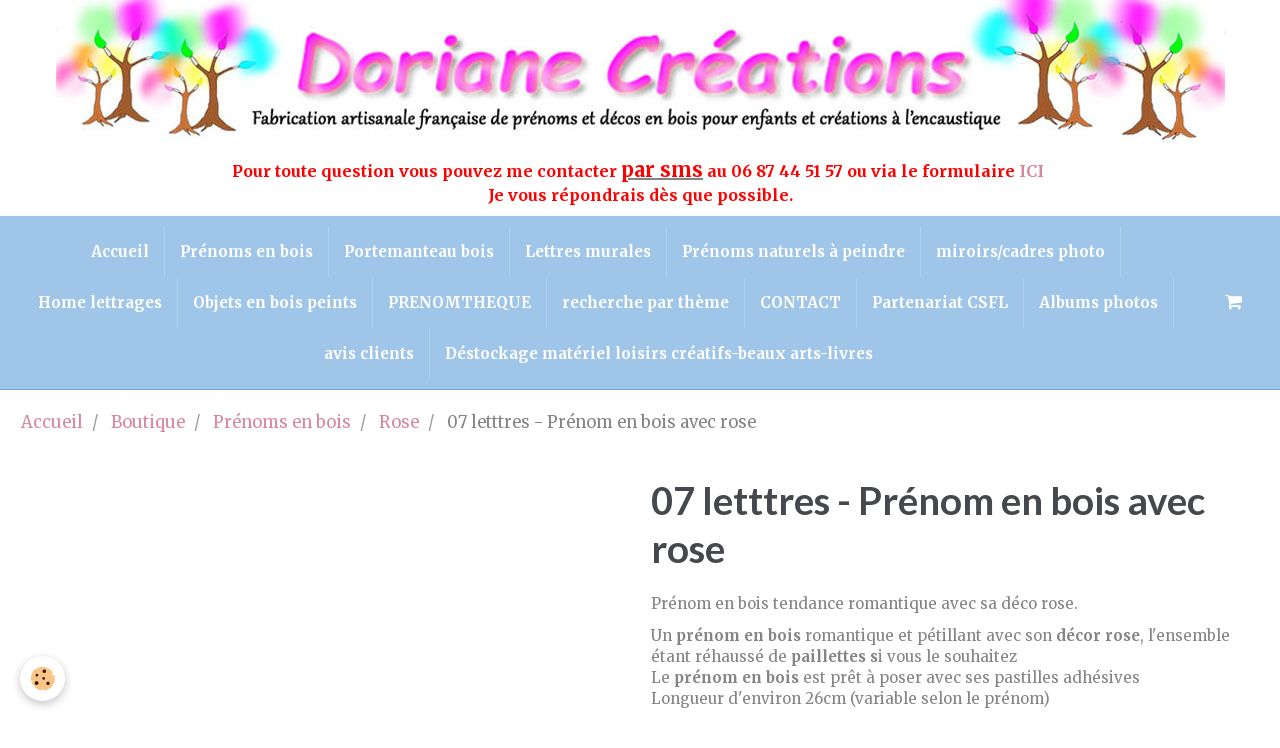

--- FILE ---
content_type: text/html; charset=UTF-8
request_url: https://www.dorianecreations.fr/boutique/crea-duo-prenom-en-bois/rose/07-letttres-prenom-en-bois-avec-rose.html
body_size: 36871
content:
        

<!DOCTYPE html>
<html lang="fr">
    <head>
        <title>PRENOM EN BOIS AVEC DECO ROSE</title>
        <!-- blogger / inbox -->
<meta http-equiv="Content-Type" content="text/html; charset=utf-8">
<!--[if IE]>
<meta http-equiv="X-UA-Compatible" content="IE=edge">
<![endif]-->
<meta name="viewport" content="width=device-width, initial-scale=1, maximum-scale=1.0, user-scalable=no">
<meta name="msapplication-tap-highlight" content="no">
  <meta property="og:title" content="PRENOM EN BOIS AVEC DECO ROSE"/>
  <meta property="og:url" content="https://www.dorianecreations.fr/boutique/crea-duo-prenom-en-bois/rose/07-letttres-prenom-en-bois-avec-rose.html"/>
  <meta property="og:type" content="website"/>
  <meta name="description" content="Prénom romantique en bois découpé et peint à la main avec décor médium thème rose peint main également" />
  <meta property="og:description" content="Prénom romantique en bois découpé et peint à la main avec décor médium thème rose peint main également"/>
  <meta name="keywords" content="prénom ROSE, arbre à jeux, prénoms en bois, prénom en bois, prenoms en bois, prenom en bois, prénoms décoratifs, naissance, baptême, anniversaire, idées cadeaux, site de prénoms, décoration chambre enfant, cadeaux naissance enfant, prenom bebe, prenom feminin, prénom fille, prénom garçon" />
  <link href="//www.dorianecreations.fr/fr/themes/designlines/60c5d9d7e46d5a6d3cb2e23a.css?v=4f270f62892aaddecb7ec98a6b66d8c3" rel="stylesheet">
  <link rel="canonical" href="https://www.dorianecreations.fr/boutique/crea-duo-prenom-en-bois/rose/07-letttres-prenom-en-bois-avec-rose.html">
<meta name="generator" content="e-monsite (e-monsite.com)">







                <meta name="apple-mobile-web-app-capable" content="yes">
        <meta name="apple-mobile-web-app-status-bar-style" content="black-translucent">

                
                                    
                                    
                                     
                                                                                                                    
            <link href="https://fonts.googleapis.com/css?family=Merriweather:300,400,700%7CLato:300,400,700%7COleo%20Script:300,400,700&display=swap" rel="stylesheet">
        
        <link href="https://maxcdn.bootstrapcdn.com/font-awesome/4.7.0/css/font-awesome.min.css" rel="stylesheet">
        <link href="//www.dorianecreations.fr/themes/combined.css?v=6_1646067834_673" rel="stylesheet">

        <!-- EMS FRAMEWORK -->
        <script src="//www.dorianecreations.fr/medias/static/themes/ems_framework/js/jquery.min.js"></script>
        <!-- HTML5 shim and Respond.js for IE8 support of HTML5 elements and media queries -->
        <!--[if lt IE 9]>
        <script src="//www.dorianecreations.fr/medias/static/themes/ems_framework/js/html5shiv.min.js"></script>
        <script src="//www.dorianecreations.fr/medias/static/themes/ems_framework/js/respond.min.js"></script>
        <![endif]-->

        <script src="//www.dorianecreations.fr/medias/static/themes/ems_framework/js/ems-framework.min.js?v=763"></script>

        <script src="https://www.dorianecreations.fr/themes/content.js?v=6_1646067834_673&lang=fr"></script>

            <script src="//www.dorianecreations.fr/medias/static/js/rgpd-cookies/jquery.rgpd-cookies.js?v=763"></script>
    <script>
                                    $(document).ready(function() {
            $.RGPDCookies({
                theme: 'ems_framework',
                site: 'www.dorianecreations.fr',
                privacy_policy_link: '/about/privacypolicy/',
                cookies: [{"id":null,"favicon_url":"https:\/\/ssl.gstatic.com\/analytics\/20210414-01\/app\/static\/analytics_standard_icon.png","enabled":true,"model":"google_analytics","title":"Google Analytics","short_description":"Permet d'analyser les statistiques de consultation de notre site","long_description":"Indispensable pour piloter notre site internet, il permet de mesurer des indicateurs comme l\u2019affluence, les produits les plus consult\u00e9s, ou encore la r\u00e9partition g\u00e9ographique des visiteurs.","privacy_policy_url":"https:\/\/support.google.com\/analytics\/answer\/6004245?hl=fr","slug":"google-analytics"},{"id":null,"favicon_url":"","enabled":true,"model":"addthis","title":"AddThis","short_description":"Partage social","long_description":"Nous utilisons cet outil afin de vous proposer des liens de partage vers des plateformes tiers comme Twitter, Facebook, etc.","privacy_policy_url":"https:\/\/www.oracle.com\/legal\/privacy\/addthis-privacy-policy.html","slug":"addthis"}],
                modal_title: 'Gestion\u0020des\u0020cookies',
                modal_description: 'd\u00E9pose\u0020des\u0020cookies\u0020pour\u0020am\u00E9liorer\u0020votre\u0020exp\u00E9rience\u0020de\u0020navigation,\nmesurer\u0020l\u0027audience\u0020du\u0020site\u0020internet,\u0020afficher\u0020des\u0020publicit\u00E9s\u0020personnalis\u00E9es,\nr\u00E9aliser\u0020des\u0020campagnes\u0020cibl\u00E9es\u0020et\u0020personnaliser\u0020l\u0027interface\u0020du\u0020site.',
                privacy_policy_label: 'Consulter\u0020la\u0020politique\u0020de\u0020confidentialit\u00E9',
                check_all_label: 'Tout\u0020cocher',
                refuse_button: 'Refuser',
                settings_button: 'Param\u00E9trer',
                accept_button: 'Accepter',
                callback: function() {
                    // website google analytics case (with gtag), consent "on the fly"
                    if ('gtag' in window && typeof window.gtag === 'function') {
                        if (window.jsCookie.get('rgpd-cookie-google-analytics') === undefined
                            || window.jsCookie.get('rgpd-cookie-google-analytics') === '0') {
                            gtag('consent', 'update', {
                                'ad_storage': 'denied',
                                'analytics_storage': 'denied'
                            });
                        } else {
                            gtag('consent', 'update', {
                                'ad_storage': 'granted',
                                'analytics_storage': 'granted'
                            });
                        }
                    }
                }
            });
        });
    </script>

        <script async src="https://www.googletagmanager.com/gtag/js?id=G-4VN4372P6E"></script>
<script>
    window.dataLayer = window.dataLayer || [];
    function gtag(){dataLayer.push(arguments);}
    
    gtag('consent', 'default', {
        'ad_storage': 'denied',
        'analytics_storage': 'denied'
    });
    
    gtag('js', new Date());
    gtag('config', 'G-4VN4372P6E');
</script>

                <script type="application/ld+json">
    {
        "@context" : "https://schema.org/",
        "@type" : "WebSite",
        "name" : "Doriane Créations",
        "url" : "https://www.dorianecreations.fr/"
    }
</script>
            </head>
    <body id="boutique_run_crea-duo-prenom-en-bois_rose_07-letttres-prenom-en-bois-avec-rose" class="default social-links-fixed-phone">
        

                <!-- CUSTOMIZE AREA -->
        <div id="top-site">
            <p style="text-align: center;"><a href="https://www.dorianecreations.fr/medias/images/bandeau-dorianecreations-nouvelles-couleurs.jpg?fx=r_1200_800" title="Bandeau dorianecreations nouvelles couleurs"><span style="font-size:20px;"><span style="color:#ff0000;"></span></span><span style="color:#ff0000;"><span style="font-size:18px;"></span></span><span style="font-size:26px;"><span style="color:#ff0000;"></span></span></a><img alt="Bandeau dorianecreations 5" height="145" src="https://www.dorianecreations.fr/medias/images/bandeau-dorianecreations-5.jpg" width="1169" /></p>

<p style="text-align: center;"><span style="font-size:16px;"><strong><span style="color:#ff0000;">Pour toute question vous pouvez me contacter </span></strong></span><span style="font-size:20px;"><strong><u><span style="color:#ff0000;">par sms</span></u></strong></span><span style="font-size:16px;"><strong><span style="color:#ff0000;"> au 06 87 44 51 57 ou via le formulaire <a href="https://www.dorianecreations.fr/contact/contact.html">ICI&nbsp;</a><br />
Je vous r&eacute;pondrais d&egrave;s que possible.</span></strong></span></p>

        </div>
        
        <!-- HEADER -->
                                            
        <header id="header" class=" hidden-desktop">
            <div id="header-container">
                                <button type="button" class="btn btn-link fadeIn navbar-toggle">
                    <span class="icon-bar"></span>
                </button>
                
                                <a class="brand fadeIn hidden-desktop" href="https://www.dorianecreations.fr/">
                                                            <span class="brand-titles">
                        <span class="brand-title">Doriane Créations</span>
                                            </span>
                                    </a>
                
                
                
                            </div>
        </header>
        <!-- //HEADER -->

        
        
                <!-- MENU -->
        <div id="menu-wrapper" class="horizontal fixed-on-mobile" data-opening="x">
                        <div id="menu-heading" class="hidden-desktop">
                <button type="button" class="btn btn-link navbar-toggle active">
                    <span class="icon-bar"></span>
                </button>
            </div>
                        <nav id="menu" class="navbar">
                
                                <ul class="nav hidden-desktop">
                                        <li>
                        <a href="https://www.dorianecreations.fr/boutique/do/cart/">
                            <i class="fa fa-shopping-cart"></i> Panier
                            <span class="badge bg-warning" data-role="cart-count">&nbsp;</span>
                        </a>
                    </li>
                    <li>
                        <a href="https://www.dorianecreations.fr/boutique/do/account">
                            <i class="fa fa-user"></i> Votre compte
                        </a>
                    </li>
                    
                                    </ul>
                
                                    <ul class="nav navbar-nav">
                    <li>
                <a href="https://www.dorianecreations.fr/">
                                        Accueil
                </a>
                            </li>
                    <li>
                <a href="https://www.dorianecreations.fr/boutique/prenom-bois/">
                                         Prénoms en bois
                </a>
                            </li>
                    <li>
                <a href="https://www.dorianecreations.fr/boutique/portemanteau-bois/">
                                         Portemanteau bois
                </a>
                            </li>
                    <li>
                <a href="https://www.dorianecreations.fr/boutique/lettres-bois/">
                                         Lettres murales
                </a>
                            </li>
                    <li>
                <a href="https://www.dorianecreations.fr/boutique/prenoms-bois-naturels-a-peindre/">
                                         Prénoms naturels à peindre
                </a>
                            </li>
                    <li>
                <a href="https://www.dorianecreations.fr/boutique/miroirs-cadres-photo/">
                                        miroirs/cadres photo
                </a>
                            </li>
                    <li>
                <a href="https://www.dorianecreations.fr/boutique/home-lettrage/">
                                        Home lettrages
                </a>
                            </li>
                    <li>
                <a href="https://www.dorianecreations.fr/boutique/objets-en-bois-peints/">
                                        Objets en bois peints
                </a>
                            </li>
                    <li>
                <a href="https://www.dorianecreations.fr/pages/prenom-en-bois/prenomtheque/">
                                        PRENOMTHEQUE
                </a>
                            </li>
                    <li>
                <a href="https://www.dorianecreations.fr/pages/recherche-par-theme/">
                                        recherche par thème
                </a>
                            </li>
                    <li>
                <a href="https://www.dorianecreations.fr/contact/">
                                        CONTACT
                </a>
                            </li>
                    <li>
                <a href="https://www.dorianecreations.fr/contact/contact-partenariat-csfl.html">
                                        Partenariat CSFL
                </a>
                            </li>
                    <li>
                <a href="https://www.dorianecreations.fr/album-photos/prenoms/">
                                        Albums photos
                </a>
                            </li>
                    <li>
                <a href="https://www.dorianecreations.fr/pages/parole-de-clients/">
                                        avis clients
                </a>
                            </li>
                    <li>
                <a href="https://www.dorianecreations.fr/boutique/creations-a-l-encaustique-et-materiel-loisirs-creatifs-d-occasion/materiel-loisirs-creatifs-et-beaux-arts-d-occasion/">
                                         Déstockage matériel loisirs créatifs-beaux arts-livres
                </a>
                            </li>
            </ul>

                
                                <div class="quick-access visible-desktop">

                    
                                        <div class="quick-access-btn" data-id="widget_cart" data-content="cart">
                        <button type="button" class="btn btn-link cart-toggle">
                            <i class="fa fa-shopping-cart"></i>
                            <span class="badge bg-warning hide" data-role="cart-count">0</span>
                        </button>
                        <div class="quick-access-tooltip" data-role="widget-content">                                
                                <input type="hidden" name="mode" value="simple">

            <p class="text-muted">Votre panier est vide</p>
    
    
                                                    </div>
                    </div>
                    
                                    </div>
                            </nav>
        </div>
        <!-- //MENU -->
        
        
        
        <!-- WRAPPER -->
                        <div id="wrapper">
            
            <div id="main" data-order="1" data-order-phone="1">
                                                       <ol class="breadcrumb">
                  <li>
            <a href="https://www.dorianecreations.fr/">Accueil</a>
        </li>
                        <li>
            <a href="https://www.dorianecreations.fr/boutique/">Boutique</a>
        </li>
                        <li>
            <a href="https://www.dorianecreations.fr/boutique/crea-duo-prenom-en-bois/">Prénoms en bois</a>
        </li>
                        <li>
            <a href="https://www.dorianecreations.fr/boutique/crea-duo-prenom-en-bois/rose/">Rose</a>
        </li>
                        <li class="active">
            07 letttres - Prénom en bois avec rose
         </li>
            </ol>
                
                                                                    
                                
                                
                                
                                    <!-- bottom -->
<div class="view view-eco" id="view-item" data-category="rose">
        <div class="row">
        <div class="column column6">
                    </div>

        <div class="column column6">
                        <h1 class="view-title">07 letttres - Prénom en bois avec rose</h1>

            
            
            
            
            <div class="shortdescription">
                                                            <p>
                            Prénom en bois tendance romantique avec sa déco rose.<p class="Textbody"><span>Un&nbsp;<b>pr&eacute;nom en bois&nbsp;</b>romantique et p&eacute;tillant avec son<strong> d&eacute;cor rose</strong>, l&#39;ensemble &eacute;tant r&eacute;hauss&eacute; de <strong>paillettes s</strong>i vous le souhaitez<br />
Le <strong>pr&eacute;nom en bois</strong> est pr&ecirc;t &agrave; poser avec ses pastilles adh&eacute;sives</span><br />
<span>Longueur d&#39;environ 26cm (variable selon le pr&eacute;nom)</span></p>

<p class="Textbody"><span>Personnalisez votre pr&eacute;nom en choisissant son style et sa couleur:<br />
&nbsp;<img alt="Prenom en bois decoupe" height="319" src="http://dorianecreations.e-monsite.com/medias/images/prenom-en-bois-decoupe.jpg?fx=r_550_319" width="548" /></span></p>

<p class="Textbody"><span style="line-height: 1.4;">!!! Photos non contractuelles. La mise en couleur &agrave; la main vous garanti un travail unique et non standardis&eacute;.</span><br />
<span style="line-height: 1.4;">Les couleurs pr&eacute;sent&eacute;es sont susceptibles de pr&eacute;senter de l&eacute;g&egrave;res variations de teintes.</span><br />
L&#39;ensemble sera r&eacute;alis&eacute; avec le plus grand soin, en tenant compte des caract&eacute;ristiques g&eacute;n&eacute;rales que vous m&#39;aurez indiqu&eacute;es.</p>

<p><a href="http://dorianecreations.e-monsite.com/about/cgv/" title="conditions de ventes">Voir conditions de ventes</a></p>

<p>Si vous souhaitez commander par courrier: merci de me contacter au 06 87 44 51 57</p>

                        </p>
                                                </div>

            
                            <div class="item-basket" data-role="basket">
                    
                    
                                            <p class="item-availability"><span class="availibity-label">Disponibilité :</span> <i class="fa fa-circle text-error"></i> <span class="text-muted">Sur commande</span></p>
                    
                    
                    <p data-role="price">
                                                                                    <span class="lead final-price">34,00€&nbsp;TTC</span>
                                                                        </p>
                    
                    
                                            <div class="item-add clearfix">
                            <div class="input-group numeric-stepper" data-role="eco-numeric-stepper" data-max="Infinity">
                                <div class="input-group-btn">
                                    <button type="button" class="btn btn-default numeric-stepper-down" data-disabled="true" disabled data-stepper="down">
                                        <i class="fa fa-minus"></i>
                                    </button>
                                </div>
                                <input class="ecom_item_qty" id="qty_544bdadf589f51fa7f47d619" data-role="product-qty" type="text" value="1">
                                <div class="input-group-btn">
                                    <button type="button" class="btn btn-default numeric-stepper-up" data-stepper="up">
                                        <i class="fa fa-plus"></i>
                                    </button>
                                </div>
                            </div>

                                                    </div>
                    
                    
                                    </div>
            
                                        <div id="customfields-form-544bdadf589f51fa7f47d619" class="customfields-form ">
                    
        <p class="h3">Personnaliser</p>
    
    
        <form id="customfieldsForm"  action="/boutique/do/cartaddproductcustom" method="post" enctype="multipart/form-data">
        
                                <div class="control-group control-type-text has-required has-empty">
                                    <label for="field-544bdadf589f51fa7f47d619-544bdb0516aa51fa7f477e6b">orthographe du prénom (merci de veiller à l'accentuation)</label>
                                <div class="controls">
                                            <input type="text" name="544bdb0516aa51fa7f477e6b" id="field-544bdadf589f51fa7f47d619-544bdb0516aa51fa7f477e6b" value="">
                    
                </div>
            </div>
                                <div class="control-group control-type-select has-required has-empty">
                                    <label for="field-544bdadf589f51fa7f47d619-544bdb05174151fa7f472bcf">style du prénom </label>
                                <div class="controls">
                                            <select name="544bdb05174151fa7f472bcf" id="field-544bdadf589f51fa7f47d619-544bdb05174151fa7f472bcf">
                                                                                        <option value="uni">uni</option>
                                                            <option value=" avec liseret"> avec liseret</option>
                                                    </select>
                    
                </div>
            </div>
                                <div class="control-group control-type-select has-required has-empty">
                                    <label for="field-544bdadf589f51fa7f47d619-544bdb2cb74a51fa7f477613">couleur prénom</label>
                                <div class="controls">
                                            <select name="544bdb2cb74a51fa7f477613" id="field-544bdadf589f51fa7f47d619-544bdb2cb74a51fa7f477613">
                                                                                        <option value="rose pastel">rose pastel</option>
                                                            <option value=" rose"> rose</option>
                                                            <option value=" rose framboise"> rose framboise</option>
                                                    </select>
                    
                </div>
            </div>
                                <div class="control-group control-type-select has-empty">
                                    <label for="field-544bdadf589f51fa7f47d619-544bdb2cb78851fa7f478dff">si liseret, notez la couleur souhaitez</label>
                                <div class="controls">
                                            <select name="544bdb2cb78851fa7f478dff" id="field-544bdadf589f51fa7f47d619-544bdb2cb78851fa7f478dff">
                                                            <option value="">Selectionnez</option>
                                                                                        <option value="rose pastel">rose pastel</option>
                                                            <option value=" rose"> rose</option>
                                                            <option value=" rose framboise"> rose framboise</option>
                                                            <option value=" blanc"> blanc</option>
                                                    </select>
                    
                </div>
            </div>
                                <div class="control-group control-type-select has-required has-empty">
                                    <label for="field-544bdadf589f51fa7f47d619-544bdb2cb7c951fa7f478402">couleur dominante de la rose</label>
                                <div class="controls">
                                            <select name="544bdb2cb7c951fa7f478402" id="field-544bdadf589f51fa7f47d619-544bdb2cb7c951fa7f478402">
                                                                                        <option value="rose pastel">rose pastel</option>
                                                            <option value=" rose"> rose</option>
                                                            <option value=" rose framboise"> rose framboise</option>
                                                            <option value=" blanc"> blanc</option>
                                                    </select>
                    
                </div>
            </div>
                                <div class="control-group control-type-text has-empty">
                                    <label for="field-544bdadf589f51fa7f47d619-544bdb2cb81151fa7f474c42">cadeau de naissance</label>
                                <div class="controls">
                                            <input type="text" name="544bdb2cb81151fa7f474c42" id="field-544bdadf589f51fa7f47d619-544bdb2cb81151fa7f474c42" value="">
                    
                </div>
            </div>
                                <div class="control-group control-type-select has-required has-empty">
                                    <label for="field-544bdadf589f51fa7f47d619-559be712a49f5a2fa77d48a4">option paillettes gratuite</label>
                                <div class="controls">
                                            <select name="559be712a49f5a2fa77d48a4" id="field-544bdadf589f51fa7f47d619-559be712a49f5a2fa77d48a4">
                                                                                        <option value="oui">oui</option>
                                                            <option value=" non"> non</option>
                                                    </select>
                    
                </div>
            </div>
        
        <div class="control-group form-actions">
            <div class="controls">
                <input type="hidden" name="customfield_qty" value="">
                <input type="hidden" name="customfield_combination_id" value="">
                <input type="hidden" name="customfield_variation_id" value="">
                <input type="hidden" name="customfield_product_id" value="544bdadf589f51fa7f47d619">
                <input type="hidden" name="customfield_ecocartproduct_id" value="">
                <input type="hidden" name="form_customfield" value="true">
                                    <button type="submit"  class="btn btn-primary" name="s">Ajouter au panier</button>
                            </div>
        </div>
    </form>
        
<script>
    $(document).ready(function() {
        $('#customfieldsForm').submit(function(e) {
            e.preventDefault(); // Empêche le comportement par défaut du formulaire

            var formData = new FormData(this); // Créez un objet FormData avec les données du formulaire

            $.ajax({
                url: $(this).attr('action'),
                type: 'POST',
                data: formData,
                contentType: false,
                processData: false,
                success: function(response) {
                    if (response.customProductAddedInCart == true) {
                        // Refresh cart widgets
                        $('[data-id="widget_eco_cart"]').each(function(){
                            var cart = $(this);
                            var params = {
                                mode: $(this).find('[name="mode"]').val() ? $(this).find('[name="mode"]').val() : 'simple',
                                zone_codename: $(this).find('[name="zone_codename"]').val() ? $(this).find('[name="zone_codename"]').val() : ''
                            };
                            $(this).find('.widget-content').load('do/cartwidget', params, function(){
                                cart.trigger('on.cart.updated', [response.cart_count]);
                            });
                        });

                        // Refresh cart counters
                        $('[data-role="cart-count"]').each(function() {
                            modules.ecom.cartCounter($(this), response.cart_count);
                        });

                        modules.ecom.addToCartConfirm('https://www.dorianecreations.fr/boutique');
                    } else {
                        for (var key in response.hasError) {
                            $('[name="' + key + '"]').addClass('is-invalid');
                        }

                        for (var key in response.comments) {
                            $('#errors').append('<li>' + response.comments[key] + '</li>');
                        }

                        $("#error").fadeIn().delay(2000).fadeOut();
                    }
                },
                error: function(xhr, status, error) {
                    console.log('ERREUR APPEL AJAX');
                }
            });
        });
    })
</script>
                </div>
            
                            <ul class="list-unstyled item-details">
                                                                <li>
                                                        <strong>Fournisseur :</strong> <a href="https://www.dorianecreations.fr/boutique/do/suppliers/doriane">Doriane</a>
                        </li>
                                                                <li>
                                                        <strong>Fabricant :</strong> <a href="https://www.dorianecreations.fr/boutique/do/manufacturers/doriane/">Doriane</a>
                        </li>
                                    </ul>
            
                        
    
    
            <div id="rows-65e75c1f60247101ffe21acd" class="rows" data-total-pages="1" data-current-page="1">
                                                            
                
                        
                        
                                
                                <div class="row-container rd-1 page_1">
            	<div class="row-content">
        			                        			    <div class="row" data-role="line">

                    
                                                
                                                                        
                                                
                                                
						                                                                                    
                                        				<div data-role="cell" class="column" style="width:100%">
            					<div id="cell-65e75c1f6071743043986cc7" class="column-content">            							<p><img alt="Nuancier boutique pm" class="img-left" height="213" src="/medias/images/nuancier-boutique-pm.jpg" width="1417" /></p>
            						            					</div>
            				</div>
																		        			</div>
                            		</div>
                        	</div>
						</div>

    
    
    

<div class="plugins">
               <div id="social-51fb7c8218735c9b05a095f6" class="plugin" data-plugin="social">
    <div class="a2a_kit a2a_kit_size_32 a2a_default_style">
        <a class="a2a_dd" href="https://www.addtoany.com/share"></a>
        <a class="a2a_button_facebook"></a>
        <a class="a2a_button_twitter"></a>
        <a class="a2a_button_email"></a>
    </div>
    <script>
        var a2a_config = a2a_config || {};
        a2a_config.onclick = 1;
        a2a_config.locale = "fr";
    </script>
    <script async src="https://static.addtoany.com/menu/page.js"></script>
</div>    
    
    </div>
</div>



<script>
$(window).on({
    'load': function(){
        $('#eco-carousel').carousel();

        
                modules.ecom.customFields.init();
            },
    'resize' : function(){
            }
});


</script>


<script>
    emsChromeExtension.init('product', '544bdadf589f51fa7f47d619', 'e-monsite.com');
</script>


            </div>

                    </div>
        <!-- //WRAPPER -->

                 <!-- SOCIAL LINKS -->
                                                            <!-- //SOCIAL LINKS -->
        
                <!-- FOOTER -->
        <footer id="footer">
            <div class="container">
                                <div id="footer-extras" class="row">
                                        <div class="column column4" id="column-legal">
                        <ul id="legal-mentions">
            <li><a href="https://www.dorianecreations.fr/about/legal/">Mentions légales</a></li>
        <li><a id="cookies" href="javascript:void(0)">Gestion des cookies</a></li>
    
    
                        <li><a href="https://www.dorianecreations.fr/about/cgv/">Conditions générales de vente</a></li>
            
    
    </ul>
                    </div>
                                                                                                                                                                    <div class="column column4" id="column-social">
                                            </div>
                                    </div>
                
                                <div id="footer-content">
                    <div id="bottom-site">
                                            <div id="rows-60c5d9d7e46d5a6d3cb2e23a" class="rows" data-total-pages="1" data-current-page="1">
                                                            
                
                        
                        
                                                    
                                <div class="row-container rd-1 page_1">
            	<div class="row-content">
        			                        			    <div class="row" data-role="line">

                    
                                                
                                                                        
                                                
                                                
						                                                                                    
                                        				<div data-role="cell" class="column" style="width:100%">
            					<div id="cell-5e85fc0cd597fbb150530fdf" class="column-content">            							<p style="text-align: center;"><img alt="Dorianecreations fabrication" height="195" src="/medias/images/dorianecreations-fabrication.jpg" width="161" />&nbsp;<img alt="Dorianecreations paiement 2024" height="195" src="/medias/images/dorianecreations-paiement-2024.jpg" width="203" /> &nbsp;<img alt="Tarifs postaux 2024" height="195" src="/medias/images/tarifs-postaux-2024.jpg" width="209" /> <a href="https://www.facebook.com/prenomenboisbydoriane/"><img alt="Dorianecreations facebook" height="195" src="/medias/images/dorianecreations-facebook.jpg" width="161" /></a> <a href="https://www.dorianecreations.fr/contact/"><img alt="Dorianecreations contact infos" height="195" src="/medias/images/dorianecreations-contact-infos.jpg" width="191" /></a>&nbsp; <a href="https://www.dorianecreations.fr/pages/informations-commandes/"><img alt="Dorianecreations infos" height="195" src="/medias/images/dorianecreations-infos.jpg" width="202" /></a></p>

            						            					</div>
            				</div>
																		        			</div>
                            		</div>
                        	</div>
						</div>

                                        </div>
                </div>
                
                            </div>
        </footer>
        <!-- //FOOTER -->
        
        <!-- SCROLLTOP -->
        <span id="scrollToTop"><i class="fa fa-chevron-up"></i></span>

        
        
        <script src="//www.dorianecreations.fr/medias/static/themes/ems_framework/js/jquery.mobile.custom.min.js"></script>
        <script src="//www.dorianecreations.fr/medias/static/themes/ems_framework/js/jquery.zoom.min.js"></script>
        <script src="//www.dorianecreations.fr/medias/static/themes/ems_framework/js/masonry.pkgd.min.js"></script>
        <script src="//www.dorianecreations.fr/medias/static/themes/ems_framework/js/imagesloaded.pkgd.min.js"></script>
        <script src="//www.dorianecreations.fr/medias/static/themes/ems_framework/js/imagelightbox.min.js"></script>
        <script src="https://www.dorianecreations.fr/themes/custom.js"></script>
                    

 
    
						 	 




    </body>
</html>
